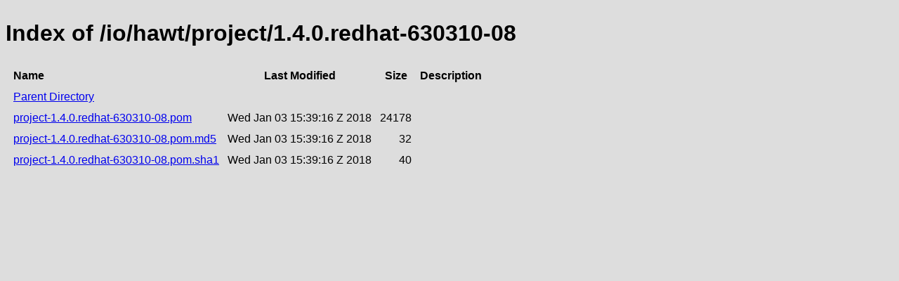

--- FILE ---
content_type: text/html;charset=utf-8
request_url: https://repository.jboss.org/nexus/service/rest/repository/browse/ea/io/hawt/project/1.4.0.redhat-630310-08/
body_size: 403
content:

<!DOCTYPE html>
<html lang="en">
<head>
    <title>Index of /io/hawt/project/1.4.0.redhat-630310-08</title>
    <meta http-equiv="Content-Type" content="text/html; charset=UTF-8"/>


    <link rel="icon" type="image/png" href="../../../../../../../../../static/rapture/resources/safari-favicon-32x32.png?3.77.2-02" sizes="32x32">
    <link rel="mask-icon" href="../../../../../../../../../static/rapture/resources/favicon-white.svg?3.77.2-02" color="#00bb6c">
    <link rel="icon" type="image/png" href="../../../../../../../../../static/rapture/resources/favicon.svg?3.77.2-02" sizes="16x16">

    <link rel="stylesheet" type="text/css" href="../../../../../../../../../static/css/nexus-content.css?3.77.2-02"/>
</head>
<body class="htmlIndex">
<h1>Index of /io/hawt/project/1.4.0.redhat-630310-08</h1>


<table cellspacing="10">
    <tr>
        <th align="left">Name</th>
        <th>Last Modified</th>
        <th>Size</th>
        <th>Description</th>
    </tr>
        <tr>
            <td><a href="../">Parent Directory</a></td>
        </tr>
        <tr>
            <td><a href="https://repository.jboss.org/nexus/repository/ea/io/hawt/project/1.4.0.redhat-630310-08/project-1.4.0.redhat-630310-08.pom">project-1.4.0.redhat-630310-08.pom</a></td>
            <td>
                    Wed Jan 03 15:39:16 Z 2018
            </td>
            <td align="right">
                    24178
            </td>
            <td></td>
        </tr>
        <tr>
            <td><a href="https://repository.jboss.org/nexus/repository/ea/io/hawt/project/1.4.0.redhat-630310-08/project-1.4.0.redhat-630310-08.pom.md5">project-1.4.0.redhat-630310-08.pom.md5</a></td>
            <td>
                    Wed Jan 03 15:39:16 Z 2018
            </td>
            <td align="right">
                    32
            </td>
            <td></td>
        </tr>
        <tr>
            <td><a href="https://repository.jboss.org/nexus/repository/ea/io/hawt/project/1.4.0.redhat-630310-08/project-1.4.0.redhat-630310-08.pom.sha1">project-1.4.0.redhat-630310-08.pom.sha1</a></td>
            <td>
                    Wed Jan 03 15:39:16 Z 2018
            </td>
            <td align="right">
                    40
            </td>
            <td></td>
        </tr>
</table>
</body>
</html>
